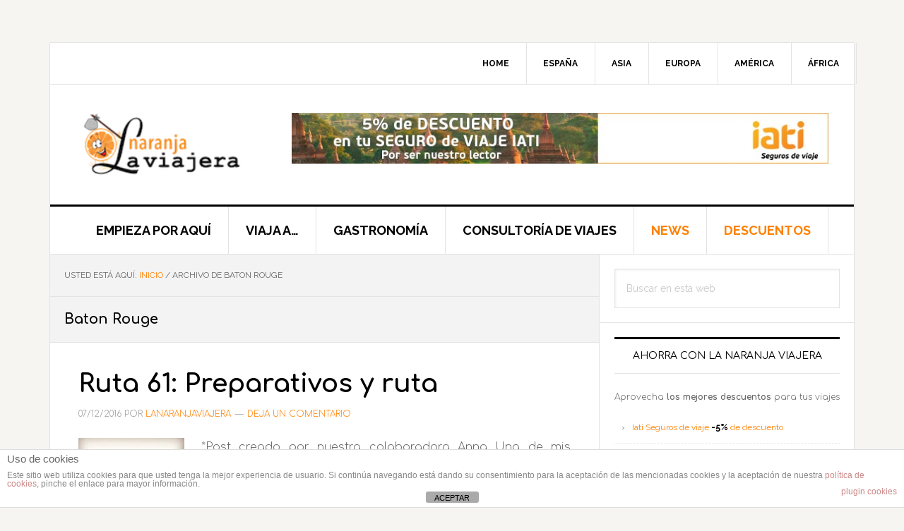

--- FILE ---
content_type: text/html; charset=UTF-8
request_url: https://lanaranjaviajera.com/tag/baton-rouge/
body_size: 66382
content:
<!DOCTYPE html>
<html lang="es">
<head >
<meta charset="UTF-8" />
<meta name="viewport" content="width=device-width, initial-scale=1" />
<meta name='robots' content='index, follow, max-image-preview:large, max-snippet:-1, max-video-preview:-1' />
	<style>img:is([sizes="auto" i], [sizes^="auto," i]) { contain-intrinsic-size: 3000px 1500px }</style>
	
	<!-- This site is optimized with the Yoast SEO plugin v25.6 - https://yoast.com/wordpress/plugins/seo/ -->
	<title>Baton Rouge | LaNaranjaViajera</title>
	<link rel="canonical" href="https://lanaranjaviajera.com/tag/baton-rouge/" />
	<meta property="og:locale" content="es_ES" />
	<meta property="og:type" content="article" />
	<meta property="og:title" content="Baton Rouge | LaNaranjaViajera" />
	<meta property="og:url" content="https://lanaranjaviajera.com/tag/baton-rouge/" />
	<meta property="og:site_name" content="LaNaranjaViajera" />
	<meta name="twitter:card" content="summary_large_image" />
	<meta name="twitter:site" content="@LNaranjaViajera" />
	<script type="application/ld+json" class="yoast-schema-graph">{"@context":"https://schema.org","@graph":[{"@type":"CollectionPage","@id":"https://lanaranjaviajera.com/tag/baton-rouge/","url":"https://lanaranjaviajera.com/tag/baton-rouge/","name":"Baton Rouge | LaNaranjaViajera","isPartOf":{"@id":"https://lanaranjaviajera.com/#website"},"primaryImageOfPage":{"@id":"https://lanaranjaviajera.com/tag/baton-rouge/#primaryimage"},"image":{"@id":"https://lanaranjaviajera.com/tag/baton-rouge/#primaryimage"},"thumbnailUrl":"https://lanaranjaviajera.com/wp-content/uploads/2016/12/ruta61.jpg","breadcrumb":{"@id":"https://lanaranjaviajera.com/tag/baton-rouge/#breadcrumb"},"inLanguage":"es"},{"@type":"ImageObject","inLanguage":"es","@id":"https://lanaranjaviajera.com/tag/baton-rouge/#primaryimage","url":"https://lanaranjaviajera.com/wp-content/uploads/2016/12/ruta61.jpg","contentUrl":"https://lanaranjaviajera.com/wp-content/uploads/2016/12/ruta61.jpg","width":480,"height":480},{"@type":"BreadcrumbList","@id":"https://lanaranjaviajera.com/tag/baton-rouge/#breadcrumb","itemListElement":[{"@type":"ListItem","position":1,"name":"Portada","item":"https://lanaranjaviajera.com/"},{"@type":"ListItem","position":2,"name":"Baton Rouge"}]},{"@type":"WebSite","@id":"https://lanaranjaviajera.com/#website","url":"https://lanaranjaviajera.com/","name":"LaNaranjaViajera","description":"TravelBlog","potentialAction":[{"@type":"SearchAction","target":{"@type":"EntryPoint","urlTemplate":"https://lanaranjaviajera.com/?s={search_term_string}"},"query-input":{"@type":"PropertyValueSpecification","valueRequired":true,"valueName":"search_term_string"}}],"inLanguage":"es"}]}</script>
	<!-- / Yoast SEO plugin. -->


<link rel='dns-prefetch' href='//fonts.googleapis.com' />
<link rel='dns-prefetch' href='//maxcdn.bootstrapcdn.com' />
<link rel="alternate" type="application/rss+xml" title="LaNaranjaViajera &raquo; Feed" href="https://lanaranjaviajera.com/feed/" />
<link rel="alternate" type="application/rss+xml" title="LaNaranjaViajera &raquo; Feed de los comentarios" href="https://lanaranjaviajera.com/comments/feed/" />
<link rel="alternate" type="application/rss+xml" title="LaNaranjaViajera &raquo; Etiqueta Baton Rouge del feed" href="https://lanaranjaviajera.com/tag/baton-rouge/feed/" />
		<!-- This site uses the Google Analytics by MonsterInsights plugin v9.7.0 - Using Analytics tracking - https://www.monsterinsights.com/ -->
		<!-- Nota: MonsterInsights no está actualmente configurado en este sitio. El dueño del sitio necesita identificarse usando su cuenta de Google Analytics en el panel de ajustes de MonsterInsights. -->
					<!-- No tracking code set -->
				<!-- / Google Analytics by MonsterInsights -->
		<script type="text/javascript">
/* <![CDATA[ */
window._wpemojiSettings = {"baseUrl":"https:\/\/s.w.org\/images\/core\/emoji\/16.0.1\/72x72\/","ext":".png","svgUrl":"https:\/\/s.w.org\/images\/core\/emoji\/16.0.1\/svg\/","svgExt":".svg","source":{"concatemoji":"https:\/\/lanaranjaviajera.com\/wp-includes\/js\/wp-emoji-release.min.js?ver=6.8.2"}};
/*! This file is auto-generated */
!function(s,n){var o,i,e;function c(e){try{var t={supportTests:e,timestamp:(new Date).valueOf()};sessionStorage.setItem(o,JSON.stringify(t))}catch(e){}}function p(e,t,n){e.clearRect(0,0,e.canvas.width,e.canvas.height),e.fillText(t,0,0);var t=new Uint32Array(e.getImageData(0,0,e.canvas.width,e.canvas.height).data),a=(e.clearRect(0,0,e.canvas.width,e.canvas.height),e.fillText(n,0,0),new Uint32Array(e.getImageData(0,0,e.canvas.width,e.canvas.height).data));return t.every(function(e,t){return e===a[t]})}function u(e,t){e.clearRect(0,0,e.canvas.width,e.canvas.height),e.fillText(t,0,0);for(var n=e.getImageData(16,16,1,1),a=0;a<n.data.length;a++)if(0!==n.data[a])return!1;return!0}function f(e,t,n,a){switch(t){case"flag":return n(e,"\ud83c\udff3\ufe0f\u200d\u26a7\ufe0f","\ud83c\udff3\ufe0f\u200b\u26a7\ufe0f")?!1:!n(e,"\ud83c\udde8\ud83c\uddf6","\ud83c\udde8\u200b\ud83c\uddf6")&&!n(e,"\ud83c\udff4\udb40\udc67\udb40\udc62\udb40\udc65\udb40\udc6e\udb40\udc67\udb40\udc7f","\ud83c\udff4\u200b\udb40\udc67\u200b\udb40\udc62\u200b\udb40\udc65\u200b\udb40\udc6e\u200b\udb40\udc67\u200b\udb40\udc7f");case"emoji":return!a(e,"\ud83e\udedf")}return!1}function g(e,t,n,a){var r="undefined"!=typeof WorkerGlobalScope&&self instanceof WorkerGlobalScope?new OffscreenCanvas(300,150):s.createElement("canvas"),o=r.getContext("2d",{willReadFrequently:!0}),i=(o.textBaseline="top",o.font="600 32px Arial",{});return e.forEach(function(e){i[e]=t(o,e,n,a)}),i}function t(e){var t=s.createElement("script");t.src=e,t.defer=!0,s.head.appendChild(t)}"undefined"!=typeof Promise&&(o="wpEmojiSettingsSupports",i=["flag","emoji"],n.supports={everything:!0,everythingExceptFlag:!0},e=new Promise(function(e){s.addEventListener("DOMContentLoaded",e,{once:!0})}),new Promise(function(t){var n=function(){try{var e=JSON.parse(sessionStorage.getItem(o));if("object"==typeof e&&"number"==typeof e.timestamp&&(new Date).valueOf()<e.timestamp+604800&&"object"==typeof e.supportTests)return e.supportTests}catch(e){}return null}();if(!n){if("undefined"!=typeof Worker&&"undefined"!=typeof OffscreenCanvas&&"undefined"!=typeof URL&&URL.createObjectURL&&"undefined"!=typeof Blob)try{var e="postMessage("+g.toString()+"("+[JSON.stringify(i),f.toString(),p.toString(),u.toString()].join(",")+"));",a=new Blob([e],{type:"text/javascript"}),r=new Worker(URL.createObjectURL(a),{name:"wpTestEmojiSupports"});return void(r.onmessage=function(e){c(n=e.data),r.terminate(),t(n)})}catch(e){}c(n=g(i,f,p,u))}t(n)}).then(function(e){for(var t in e)n.supports[t]=e[t],n.supports.everything=n.supports.everything&&n.supports[t],"flag"!==t&&(n.supports.everythingExceptFlag=n.supports.everythingExceptFlag&&n.supports[t]);n.supports.everythingExceptFlag=n.supports.everythingExceptFlag&&!n.supports.flag,n.DOMReady=!1,n.readyCallback=function(){n.DOMReady=!0}}).then(function(){return e}).then(function(){var e;n.supports.everything||(n.readyCallback(),(e=n.source||{}).concatemoji?t(e.concatemoji):e.wpemoji&&e.twemoji&&(t(e.twemoji),t(e.wpemoji)))}))}((window,document),window._wpemojiSettings);
/* ]]> */
</script>
<link rel='stylesheet' id='validate-engine-css-css' href='https://lanaranjaviajera.com/wp-content/plugins/wysija-newsletters/css/validationEngine.jquery.css?ver=2.20' type='text/css' media='all' />
<link rel='stylesheet' id='atomic-blocks-fontawesome-css' href='https://lanaranjaviajera.com/wp-content/plugins/atomic-blocks/dist/assets/fontawesome/css/all.min.css?ver=1644228627' type='text/css' media='all' />
<link rel='stylesheet' id='news-pro-css' href='https://lanaranjaviajera.com/wp-content/themes/news-pro/style.css?ver=3.2.2' type='text/css' media='all' />
<style id='news-pro-inline-css' type='text/css'>


		a,
		.entry-title a:focus,
		.entry-title a:hover {
			color: #ff8000;
		}

		@media only screen and ( max-width: 1023px ) {
			.genesis-responsive-menu .genesis-nav-menu a:focus,
			.genesis-responsive-menu .genesis-nav-menu a:hover,
			.genesis-responsive-menu .genesis-nav-menu .menu-item.current-menu-item > a,
			.menu-toggle:focus,
			.menu-toggle:hover,
			.sub-menu-toggle:focus,
			.sub-menu-toggle:hover {
				color: #ff8000;
			}
		}

		

		.footer-widgets a:focus,
		.footer-widgets a:hover,
		.site-footer a:focus,
		.site-footer a:hover {
			color: #ff8000;
		}

		

		button:focus,
		button:hover,
		input:focus[type="button"],
		input:focus[type="reset"],
		input:focus[type="submit"],
		input:hover[type="button"],
		input:hover[type="reset"],
		input:hover[type="submit"],
		.archive-pagination li a:focus,
		.archive-pagination li a:hover,
		.archive-pagination li.active a,
		.button:focus,
		.button:hover,
		.enews-widget input[type="submit"],
		.entry-content .button:focus,
		.entry-content .button:hover,
		.home-top .ui-tabs ul.ui-tabs-nav li.ui-tabs-active a {
			background-color: #ff8000;
			color: #000000;
		}
		
</style>
<style id='wp-emoji-styles-inline-css' type='text/css'>

	img.wp-smiley, img.emoji {
		display: inline !important;
		border: none !important;
		box-shadow: none !important;
		height: 1em !important;
		width: 1em !important;
		margin: 0 0.07em !important;
		vertical-align: -0.1em !important;
		background: none !important;
		padding: 0 !important;
	}
</style>
<link rel='stylesheet' id='wp-block-library-css' href='https://lanaranjaviajera.com/wp-includes/css/dist/block-library/style.min.css?ver=6.8.2' type='text/css' media='all' />
<style id='classic-theme-styles-inline-css' type='text/css'>
/*! This file is auto-generated */
.wp-block-button__link{color:#fff;background-color:#32373c;border-radius:9999px;box-shadow:none;text-decoration:none;padding:calc(.667em + 2px) calc(1.333em + 2px);font-size:1.125em}.wp-block-file__button{background:#32373c;color:#fff;text-decoration:none}
</style>
<link rel='stylesheet' id='atomic-blocks-style-css-css' href='https://lanaranjaviajera.com/wp-content/plugins/atomic-blocks/dist/blocks.style.build.css?ver=1644228627' type='text/css' media='all' />
<style id='global-styles-inline-css' type='text/css'>
:root{--wp--preset--aspect-ratio--square: 1;--wp--preset--aspect-ratio--4-3: 4/3;--wp--preset--aspect-ratio--3-4: 3/4;--wp--preset--aspect-ratio--3-2: 3/2;--wp--preset--aspect-ratio--2-3: 2/3;--wp--preset--aspect-ratio--16-9: 16/9;--wp--preset--aspect-ratio--9-16: 9/16;--wp--preset--color--black: #000000;--wp--preset--color--cyan-bluish-gray: #abb8c3;--wp--preset--color--white: #ffffff;--wp--preset--color--pale-pink: #f78da7;--wp--preset--color--vivid-red: #cf2e2e;--wp--preset--color--luminous-vivid-orange: #ff6900;--wp--preset--color--luminous-vivid-amber: #fcb900;--wp--preset--color--light-green-cyan: #7bdcb5;--wp--preset--color--vivid-green-cyan: #00d084;--wp--preset--color--pale-cyan-blue: #8ed1fc;--wp--preset--color--vivid-cyan-blue: #0693e3;--wp--preset--color--vivid-purple: #9b51e0;--wp--preset--gradient--vivid-cyan-blue-to-vivid-purple: linear-gradient(135deg,rgba(6,147,227,1) 0%,rgb(155,81,224) 100%);--wp--preset--gradient--light-green-cyan-to-vivid-green-cyan: linear-gradient(135deg,rgb(122,220,180) 0%,rgb(0,208,130) 100%);--wp--preset--gradient--luminous-vivid-amber-to-luminous-vivid-orange: linear-gradient(135deg,rgba(252,185,0,1) 0%,rgba(255,105,0,1) 100%);--wp--preset--gradient--luminous-vivid-orange-to-vivid-red: linear-gradient(135deg,rgba(255,105,0,1) 0%,rgb(207,46,46) 100%);--wp--preset--gradient--very-light-gray-to-cyan-bluish-gray: linear-gradient(135deg,rgb(238,238,238) 0%,rgb(169,184,195) 100%);--wp--preset--gradient--cool-to-warm-spectrum: linear-gradient(135deg,rgb(74,234,220) 0%,rgb(151,120,209) 20%,rgb(207,42,186) 40%,rgb(238,44,130) 60%,rgb(251,105,98) 80%,rgb(254,248,76) 100%);--wp--preset--gradient--blush-light-purple: linear-gradient(135deg,rgb(255,206,236) 0%,rgb(152,150,240) 100%);--wp--preset--gradient--blush-bordeaux: linear-gradient(135deg,rgb(254,205,165) 0%,rgb(254,45,45) 50%,rgb(107,0,62) 100%);--wp--preset--gradient--luminous-dusk: linear-gradient(135deg,rgb(255,203,112) 0%,rgb(199,81,192) 50%,rgb(65,88,208) 100%);--wp--preset--gradient--pale-ocean: linear-gradient(135deg,rgb(255,245,203) 0%,rgb(182,227,212) 50%,rgb(51,167,181) 100%);--wp--preset--gradient--electric-grass: linear-gradient(135deg,rgb(202,248,128) 0%,rgb(113,206,126) 100%);--wp--preset--gradient--midnight: linear-gradient(135deg,rgb(2,3,129) 0%,rgb(40,116,252) 100%);--wp--preset--font-size--small: 13px;--wp--preset--font-size--medium: 20px;--wp--preset--font-size--large: 36px;--wp--preset--font-size--x-large: 42px;--wp--preset--spacing--20: 0.44rem;--wp--preset--spacing--30: 0.67rem;--wp--preset--spacing--40: 1rem;--wp--preset--spacing--50: 1.5rem;--wp--preset--spacing--60: 2.25rem;--wp--preset--spacing--70: 3.38rem;--wp--preset--spacing--80: 5.06rem;--wp--preset--shadow--natural: 6px 6px 9px rgba(0, 0, 0, 0.2);--wp--preset--shadow--deep: 12px 12px 50px rgba(0, 0, 0, 0.4);--wp--preset--shadow--sharp: 6px 6px 0px rgba(0, 0, 0, 0.2);--wp--preset--shadow--outlined: 6px 6px 0px -3px rgba(255, 255, 255, 1), 6px 6px rgba(0, 0, 0, 1);--wp--preset--shadow--crisp: 6px 6px 0px rgba(0, 0, 0, 1);}:where(.is-layout-flex){gap: 0.5em;}:where(.is-layout-grid){gap: 0.5em;}body .is-layout-flex{display: flex;}.is-layout-flex{flex-wrap: wrap;align-items: center;}.is-layout-flex > :is(*, div){margin: 0;}body .is-layout-grid{display: grid;}.is-layout-grid > :is(*, div){margin: 0;}:where(.wp-block-columns.is-layout-flex){gap: 2em;}:where(.wp-block-columns.is-layout-grid){gap: 2em;}:where(.wp-block-post-template.is-layout-flex){gap: 1.25em;}:where(.wp-block-post-template.is-layout-grid){gap: 1.25em;}.has-black-color{color: var(--wp--preset--color--black) !important;}.has-cyan-bluish-gray-color{color: var(--wp--preset--color--cyan-bluish-gray) !important;}.has-white-color{color: var(--wp--preset--color--white) !important;}.has-pale-pink-color{color: var(--wp--preset--color--pale-pink) !important;}.has-vivid-red-color{color: var(--wp--preset--color--vivid-red) !important;}.has-luminous-vivid-orange-color{color: var(--wp--preset--color--luminous-vivid-orange) !important;}.has-luminous-vivid-amber-color{color: var(--wp--preset--color--luminous-vivid-amber) !important;}.has-light-green-cyan-color{color: var(--wp--preset--color--light-green-cyan) !important;}.has-vivid-green-cyan-color{color: var(--wp--preset--color--vivid-green-cyan) !important;}.has-pale-cyan-blue-color{color: var(--wp--preset--color--pale-cyan-blue) !important;}.has-vivid-cyan-blue-color{color: var(--wp--preset--color--vivid-cyan-blue) !important;}.has-vivid-purple-color{color: var(--wp--preset--color--vivid-purple) !important;}.has-black-background-color{background-color: var(--wp--preset--color--black) !important;}.has-cyan-bluish-gray-background-color{background-color: var(--wp--preset--color--cyan-bluish-gray) !important;}.has-white-background-color{background-color: var(--wp--preset--color--white) !important;}.has-pale-pink-background-color{background-color: var(--wp--preset--color--pale-pink) !important;}.has-vivid-red-background-color{background-color: var(--wp--preset--color--vivid-red) !important;}.has-luminous-vivid-orange-background-color{background-color: var(--wp--preset--color--luminous-vivid-orange) !important;}.has-luminous-vivid-amber-background-color{background-color: var(--wp--preset--color--luminous-vivid-amber) !important;}.has-light-green-cyan-background-color{background-color: var(--wp--preset--color--light-green-cyan) !important;}.has-vivid-green-cyan-background-color{background-color: var(--wp--preset--color--vivid-green-cyan) !important;}.has-pale-cyan-blue-background-color{background-color: var(--wp--preset--color--pale-cyan-blue) !important;}.has-vivid-cyan-blue-background-color{background-color: var(--wp--preset--color--vivid-cyan-blue) !important;}.has-vivid-purple-background-color{background-color: var(--wp--preset--color--vivid-purple) !important;}.has-black-border-color{border-color: var(--wp--preset--color--black) !important;}.has-cyan-bluish-gray-border-color{border-color: var(--wp--preset--color--cyan-bluish-gray) !important;}.has-white-border-color{border-color: var(--wp--preset--color--white) !important;}.has-pale-pink-border-color{border-color: var(--wp--preset--color--pale-pink) !important;}.has-vivid-red-border-color{border-color: var(--wp--preset--color--vivid-red) !important;}.has-luminous-vivid-orange-border-color{border-color: var(--wp--preset--color--luminous-vivid-orange) !important;}.has-luminous-vivid-amber-border-color{border-color: var(--wp--preset--color--luminous-vivid-amber) !important;}.has-light-green-cyan-border-color{border-color: var(--wp--preset--color--light-green-cyan) !important;}.has-vivid-green-cyan-border-color{border-color: var(--wp--preset--color--vivid-green-cyan) !important;}.has-pale-cyan-blue-border-color{border-color: var(--wp--preset--color--pale-cyan-blue) !important;}.has-vivid-cyan-blue-border-color{border-color: var(--wp--preset--color--vivid-cyan-blue) !important;}.has-vivid-purple-border-color{border-color: var(--wp--preset--color--vivid-purple) !important;}.has-vivid-cyan-blue-to-vivid-purple-gradient-background{background: var(--wp--preset--gradient--vivid-cyan-blue-to-vivid-purple) !important;}.has-light-green-cyan-to-vivid-green-cyan-gradient-background{background: var(--wp--preset--gradient--light-green-cyan-to-vivid-green-cyan) !important;}.has-luminous-vivid-amber-to-luminous-vivid-orange-gradient-background{background: var(--wp--preset--gradient--luminous-vivid-amber-to-luminous-vivid-orange) !important;}.has-luminous-vivid-orange-to-vivid-red-gradient-background{background: var(--wp--preset--gradient--luminous-vivid-orange-to-vivid-red) !important;}.has-very-light-gray-to-cyan-bluish-gray-gradient-background{background: var(--wp--preset--gradient--very-light-gray-to-cyan-bluish-gray) !important;}.has-cool-to-warm-spectrum-gradient-background{background: var(--wp--preset--gradient--cool-to-warm-spectrum) !important;}.has-blush-light-purple-gradient-background{background: var(--wp--preset--gradient--blush-light-purple) !important;}.has-blush-bordeaux-gradient-background{background: var(--wp--preset--gradient--blush-bordeaux) !important;}.has-luminous-dusk-gradient-background{background: var(--wp--preset--gradient--luminous-dusk) !important;}.has-pale-ocean-gradient-background{background: var(--wp--preset--gradient--pale-ocean) !important;}.has-electric-grass-gradient-background{background: var(--wp--preset--gradient--electric-grass) !important;}.has-midnight-gradient-background{background: var(--wp--preset--gradient--midnight) !important;}.has-small-font-size{font-size: var(--wp--preset--font-size--small) !important;}.has-medium-font-size{font-size: var(--wp--preset--font-size--medium) !important;}.has-large-font-size{font-size: var(--wp--preset--font-size--large) !important;}.has-x-large-font-size{font-size: var(--wp--preset--font-size--x-large) !important;}
:where(.wp-block-post-template.is-layout-flex){gap: 1.25em;}:where(.wp-block-post-template.is-layout-grid){gap: 1.25em;}
:where(.wp-block-columns.is-layout-flex){gap: 2em;}:where(.wp-block-columns.is-layout-grid){gap: 2em;}
:root :where(.wp-block-pullquote){font-size: 1.5em;line-height: 1.6;}
</style>
<link rel='stylesheet' id='front-estilos-css' href='https://lanaranjaviajera.com/wp-content/plugins/asesor-cookies-para-la-ley-en-espana/html/front/estilos.css?ver=6.8.2' type='text/css' media='all' />
<link rel='stylesheet' id='theme-my-login-css' href='https://lanaranjaviajera.com/wp-content/plugins/theme-my-login/assets/styles/theme-my-login.min.css?ver=7.1.12' type='text/css' media='all' />
<link rel='stylesheet' id='dashicons-css' href='https://lanaranjaviajera.com/wp-includes/css/dashicons.min.css?ver=6.8.2' type='text/css' media='all' />
<link crossorigin="anonymous" rel='stylesheet' id='google-fonts-css' href='//fonts.googleapis.com/css?family=Raleway%3A400%2C700&#038;ver=3.2.2' type='text/css' media='all' />
<link rel='stylesheet' id='simple-social-icons-font-css' href='https://lanaranjaviajera.com/wp-content/plugins/simple-social-icons/css/style.css?ver=3.0.2' type='text/css' media='all' />
<link rel='stylesheet' id='genesis-extender-minified-css' href='https://lanaranjaviajera.com/wp-content/uploads/genesis-extender/plugin/genesis-extender-minified.css?ver=1554413080' type='text/css' media='all' />
<link crossorigin="anonymous" rel='stylesheet' id='font-awesome-css' href='//maxcdn.bootstrapcdn.com/font-awesome/4.2.0/css/font-awesome.min.css?ver=4.2.0' type='text/css' media='all' />
<link rel='stylesheet' id='genesis-tabs-stylesheet-css' href='https://lanaranjaviajera.com/wp-content/plugins/genesis-tabs/assets/css/style.css?ver=0.9.5' type='text/css' media='all' />
<script type="text/javascript" src="https://lanaranjaviajera.com/wp-includes/js/jquery/jquery.min.js?ver=3.7.1" id="jquery-core-js"></script>
<script type="text/javascript" src="https://lanaranjaviajera.com/wp-includes/js/jquery/jquery-migrate.min.js?ver=3.4.1" id="jquery-migrate-js"></script>
<script type="text/javascript" id="front-principal-js-extra">
/* <![CDATA[ */
var cdp_cookies_info = {"url_plugin":"https:\/\/lanaranjaviajera.com\/wp-content\/plugins\/asesor-cookies-para-la-ley-en-espana\/plugin.php","url_admin_ajax":"https:\/\/lanaranjaviajera.com\/wp-admin\/admin-ajax.php"};
/* ]]> */
</script>
<script type="text/javascript" src="https://lanaranjaviajera.com/wp-content/plugins/asesor-cookies-para-la-ley-en-espana/html/front/principal.js?ver=6.8.2" id="front-principal-js"></script>
<link rel="https://api.w.org/" href="https://lanaranjaviajera.com/wp-json/" /><link rel="alternate" title="JSON" type="application/json" href="https://lanaranjaviajera.com/wp-json/wp/v2/tags/252" /><link rel="EditURI" type="application/rsd+xml" title="RSD" href="https://lanaranjaviajera.com/xmlrpc.php?rsd" />
<meta name="generator" content="WordPress 6.8.2" />
	<link rel="preconnect" href="https://fonts.googleapis.com">
	<link rel="preconnect" href="https://fonts.gstatic.com">
	<link href='https://fonts.googleapis.com/css2?display=swap&family=Comfortaa:wght@300;400;700' rel='stylesheet'><style type="text/css">.site-title a { background: url(https://lanaranjaviajera.com/wp-content/uploads/2016/10/cropped-cropped-Captura-de-pantalla-2016-08-12-a-las-18.20.24.png) no-repeat !important; }</style>
<style type="text/css" id="gs-faq-critical">.gs-faq {padding: 5px 0;}.gs-faq__question {display: none;margin-top: 10px;text-align: left;white-space: normal;width: 100%;}.js .gs-faq__question {display: block;}.gs-faq__question:first-of-type {margin-top: 0;}.js .gs-faq__answer {display: none;padding: 5px;}.gs-faq__answer p:last-of-type {margin-bottom: 0;}.js .gs-faq__answer__heading {display: none;}.gs-faq__answer.no-animation.gs-faq--expanded {display: block;}</style><!-- No hay ninguna versión amphtml disponible para esta URL. --><link rel="icon" href="https://lanaranjaviajera.com/wp-content/uploads/2016/10/cropped-Captura-de-pantalla-2016-10-13-a-las-14.17.46-32x32.png" sizes="32x32" />
<link rel="icon" href="https://lanaranjaviajera.com/wp-content/uploads/2016/10/cropped-Captura-de-pantalla-2016-10-13-a-las-14.17.46-192x192.png" sizes="192x192" />
<link rel="apple-touch-icon" href="https://lanaranjaviajera.com/wp-content/uploads/2016/10/cropped-Captura-de-pantalla-2016-10-13-a-las-14.17.46-180x180.png" />
<meta name="msapplication-TileImage" content="https://lanaranjaviajera.com/wp-content/uploads/2016/10/cropped-Captura-de-pantalla-2016-10-13-a-las-14.17.46-270x270.png" />
		<style type="text/css" id="wp-custom-css">
			.home-top {
    background-color: #fff;
}
#menu-menu-medio-new.menu.genesis-nav-menu.menu-primary.js-superfish {
  text-align: center;
  font-size: 18px;
}

#menu-menu-superior-new.menu.genesis-nav-menu.menu-secondary.js-superfish {
  text-align: right;
  font-size: 12px;
}
.more-from-category {
  text-align: right;
}

.entry-categories {
  display: none;
}

.entry-tags {
  display: none;
}
#genesis-sidebar-primary.sidebar.sidebar-primary.widget-area {
  font-size: 12px;
}
body {
	text-align: justify;

}
.content h1, h2, h3, h4, h5, h6 {
	text-align: left;

}

.pricing-table {
	width: 100%;
	display: inline-block;
}

.one-third-content {
	text-align: center;
	padding: 30px;
	border: 1px solid #34393e;
	border-radius: 20px;
	margin-bottom: 20px;
	background-color: #fff;
}
.one-third-content:hover {
	border: 1px solid #ff8000;	
}

.pricing-table .top {
	border: 5px solid #34393e;
	
}

.one-third-content-title {
	font-size: 3rem;
	margin-bottom: 0;
}

.one-third-content-amount {
	font-weight: 700;
	font-size: 38px;
}

.pricing-table ul {
	margin-left: 0;
	margin-bottom: 40px;
}

.pricing-table ul li {
	list-style-type: none;
}

.pricing-table .button {
	width: 100%;
	background-color: #fefefe;
	color: #34393e;
	border: 1px solid #34393e;
}

.pricing-table .button:hover {
	width: 100%;
	background-color: #4b6b8a;
	color: #fefefe;
	border: 1px solid #4b6b8a;
}
.post-20603.page.type-page.status-publish.has-post-thumbnail.entry .entry-title {
  text-align: center !important;
}
.post-20545.page.type-page.status-publish.has-post-thumbnail.entry .entry-title {
  text-align: center !important;
}
.post-20598.page.type-page.status-publish.has-post-thumbnail.entry .entry-title {
  text-align: center !important;
}
.post-20617.page.type-page.status-publish.has-post-thumbnail.entry .entry-title {
  text-align: center !important;
}

@media only screen and (max-width: 960px) {
	
	.pricing-table .one-fourth {
		margin-bottom: 30px;
	}
	
}
@media only screen and (max-width: 660px) {
	
	.pricing-table .one-third {
		margin-bottom: 30px;
	}
	
}

		</style>
			<style id="egf-frontend-styles" type="text/css">
		p {font-family: 'Comfortaa', sans-serif;font-style: normal;font-weight: 300;} h1 {font-family: 'Comfortaa', sans-serif;font-style: normal;font-weight: 700;} h2 {font-family: 'Comfortaa', sans-serif;font-style: normal;font-weight: 700;} h3 {font-family: 'Comfortaa', sans-serif;font-style: normal;font-weight: 400;} h4 {font-family: 'Comfortaa', sans-serif;font-style: normal;font-weight: 400;} h5 {font-family: 'Comfortaa', sans-serif;font-style: normal;font-weight: 400;} h6 {} 	</style>
					<style type="text/css" id="c4wp-checkout-css">
					.woocommerce-checkout .c4wp_captcha_field {
						margin-bottom: 10px;
						margin-top: 15px;
						position: relative;
						display: inline-block;
					}
				</style>
							<style type="text/css" id="c4wp-v3-lp-form-css">
				.login #login, .login #lostpasswordform {
					min-width: 350px !important;
				}
				.wpforms-field-c4wp iframe {
					width: 100% !important;
				}
			</style>
			</head>
<body class="archive tag tag-baton-rouge tag-252 wp-theme-genesis wp-child-theme-news-pro custom-header header-image content-sidebar genesis-breadcrumbs-visible genesis-footer-widgets-visible mac chrome override"><div class="site-container"><ul class="genesis-skip-link"><li><a href="#genesis-nav-primary" class="screen-reader-shortcut"> Saltar a la navegación principal</a></li><li><a href="#genesis-content" class="screen-reader-shortcut"> Saltar al contenido principal</a></li><li><a href="#genesis-sidebar-primary" class="screen-reader-shortcut"> Saltar a la barra lateral principal</a></li><li><a href="#genesis-footer-widgets" class="screen-reader-shortcut"> Saltar al pie de página</a></li></ul><div class="site-container-wrap"><nav class="nav-secondary" aria-label="Secundario"><div class="wrap"><ul id="menu-menu-superior-new" class="menu genesis-nav-menu menu-secondary js-superfish"><li id="menu-item-22578" class="menu-item menu-item-type-custom menu-item-object-custom menu-item-home menu-item-22578"><a href="https://lanaranjaviajera.com/"><span >Home</span></a></li>
<li id="menu-item-23324" class="menu-item menu-item-type-custom menu-item-object-custom menu-item-has-children menu-item-23324"><a href="#"><span >España</span></a>
<ul class="sub-menu">
	<li id="menu-item-23322" class="menu-item menu-item-type-post_type menu-item-object-page menu-item-23322"><a href="https://lanaranjaviajera.com/andalucia-espana/"><span >Andalucía</span></a></li>
	<li id="menu-item-23321" class="menu-item menu-item-type-post_type menu-item-object-page menu-item-23321"><a href="https://lanaranjaviajera.com/aragon-espana/"><span >Aragón</span></a></li>
	<li id="menu-item-23320" class="menu-item menu-item-type-post_type menu-item-object-page menu-item-23320"><a href="https://lanaranjaviajera.com/baleares-espana/"><span >Baleares</span></a></li>
	<li id="menu-item-23319" class="menu-item menu-item-type-post_type menu-item-object-page menu-item-23319"><a href="https://lanaranjaviajera.com/canarias-espana/"><span >Canarias</span></a></li>
	<li id="menu-item-23318" class="menu-item menu-item-type-post_type menu-item-object-page menu-item-23318"><a href="https://lanaranjaviajera.com/castilla-la-mancha-espana/"><span >Castilla la Mancha</span></a></li>
	<li id="menu-item-24762" class="menu-item menu-item-type-post_type menu-item-object-page menu-item-24762"><a href="https://lanaranjaviajera.com/castilla-y-leon-espana/"><span >Castilla y León</span></a></li>
	<li id="menu-item-23317" class="menu-item menu-item-type-post_type menu-item-object-page menu-item-23317"><a href="https://lanaranjaviajera.com/cataluna-espana/"><span >Cataluña</span></a></li>
	<li id="menu-item-23316" class="menu-item menu-item-type-post_type menu-item-object-page menu-item-23316"><a href="https://lanaranjaviajera.com/madrid-espana/"><span >Madrid</span></a></li>
</ul>
</li>
<li id="menu-item-22580" class="menu-item menu-item-type-custom menu-item-object-custom menu-item-has-children menu-item-22580"><a href="#"><span >Asia</span></a>
<ul class="sub-menu">
	<li id="menu-item-22588" class="menu-item menu-item-type-post_type menu-item-object-page menu-item-22588"><a href="https://lanaranjaviajera.com/china/"><span >China</span></a></li>
	<li id="menu-item-22591" class="menu-item menu-item-type-post_type menu-item-object-page menu-item-22591"><a href="https://lanaranjaviajera.com/filipinas/"><span >Filipinas</span></a></li>
	<li id="menu-item-22590" class="menu-item menu-item-type-post_type menu-item-object-page menu-item-22590"><a href="https://lanaranjaviajera.com/hong-kong-macao/"><span >Hong Kong / Macao</span></a></li>
	<li id="menu-item-22589" class="menu-item menu-item-type-post_type menu-item-object-page menu-item-22589"><a href="https://lanaranjaviajera.com/tailandia/"><span >Tailandia</span></a></li>
</ul>
</li>
<li id="menu-item-23323" class="menu-item menu-item-type-custom menu-item-object-custom menu-item-has-children menu-item-23323"><a href="#"><span >Europa</span></a>
<ul class="sub-menu">
	<li id="menu-item-22594" class="menu-item menu-item-type-post_type menu-item-object-page menu-item-22594"><a href="https://lanaranjaviajera.com/alemania/"><span >Alemania</span></a></li>
	<li id="menu-item-22596" class="menu-item menu-item-type-post_type menu-item-object-page menu-item-22596"><a href="https://lanaranjaviajera.com/belgica/"><span >Bélgica</span></a></li>
	<li id="menu-item-25216" class="menu-item menu-item-type-post_type menu-item-object-page menu-item-25216"><a href="https://lanaranjaviajera.com/eslovaquia/"><span >Eslovaquia</span></a></li>
	<li id="menu-item-22598" class="menu-item menu-item-type-post_type menu-item-object-page menu-item-22598"><a href="https://lanaranjaviajera.com/finlandia/"><span >Finlandia</span></a></li>
	<li id="menu-item-22600" class="menu-item menu-item-type-post_type menu-item-object-page menu-item-22600"><a href="https://lanaranjaviajera.com/francia/"><span >Francia</span></a></li>
	<li id="menu-item-22601" class="menu-item menu-item-type-post_type menu-item-object-page menu-item-22601"><a href="https://lanaranjaviajera.com/holanda/"><span >Holanda</span></a></li>
	<li id="menu-item-25215" class="menu-item menu-item-type-post_type menu-item-object-page menu-item-25215"><a href="https://lanaranjaviajera.com/hungria/"><span >Hungría</span></a></li>
	<li id="menu-item-22599" class="menu-item menu-item-type-post_type menu-item-object-page menu-item-22599"><a href="https://lanaranjaviajera.com/italia/"><span >Italia</span></a></li>
	<li id="menu-item-22603" class="menu-item menu-item-type-post_type menu-item-object-page menu-item-22603"><a href="https://lanaranjaviajera.com/malta/"><span >Malta</span></a></li>
	<li id="menu-item-24497" class="menu-item menu-item-type-post_type menu-item-object-page menu-item-24497"><a href="https://lanaranjaviajera.com/chequia/"><span >República Checa</span></a></li>
	<li id="menu-item-22597" class="menu-item menu-item-type-post_type menu-item-object-page menu-item-22597"><a href="https://lanaranjaviajera.com/suecia/"><span >Suecia</span></a></li>
	<li id="menu-item-22593" class="menu-item menu-item-type-post_type menu-item-object-page menu-item-22593"><a href="https://lanaranjaviajera.com/suiza/"><span >Suiza</span></a></li>
	<li id="menu-item-22602" class="menu-item menu-item-type-post_type menu-item-object-page menu-item-22602"><a href="https://lanaranjaviajera.com/turquia/"><span >Turquía</span></a></li>
</ul>
</li>
<li id="menu-item-22582" class="menu-item menu-item-type-custom menu-item-object-custom menu-item-has-children menu-item-22582"><a href="#"><span >América</span></a>
<ul class="sub-menu">
	<li id="menu-item-22586" class="menu-item menu-item-type-post_type menu-item-object-page menu-item-22586"><a href="https://lanaranjaviajera.com/estados-unidos/"><span >Estados Unidos</span></a></li>
	<li id="menu-item-22587" class="menu-item menu-item-type-post_type menu-item-object-page menu-item-22587"><a href="https://lanaranjaviajera.com/republica-dominicana/"><span >República Dominicana</span></a></li>
</ul>
</li>
<li id="menu-item-22583" class="menu-item menu-item-type-custom menu-item-object-custom menu-item-has-children menu-item-22583"><a href="#"><span >África</span></a>
<ul class="sub-menu">
	<li id="menu-item-22584" class="menu-item menu-item-type-post_type menu-item-object-page menu-item-22584"><a href="https://lanaranjaviajera.com/marruecos/"><span >Marruecos</span></a></li>
	<li id="menu-item-22585" class="menu-item menu-item-type-post_type menu-item-object-page menu-item-22585"><a href="https://lanaranjaviajera.com/tanzania/"><span >Tanzania</span></a></li>
</ul>
</li>
</ul></div></nav><header class="site-header"><div class="wrap"><div class="title-area"><p class="site-title"><a href="https://lanaranjaviajera.com/">LaNaranjaViajera</a></p><p class="site-description">TravelBlog</p></div><div class="widget-area header-widget-area"><section id="custom_html-5" class="widget_text widget widget_custom_html"><div class="widget_text widget-wrap"><div class="textwidget custom-html-widget"><a href="https://www.iatiseguros.com/contrato_agencia.phtml?id=752&r=86396880969176"   target="_blank" rel="nofollow noindex"><img class="ad" alt="iatiseguros" src="https://lanaranjaviajera.com/wp-content/uploads/2017/10/Iati-seguros-LanaranjaViajera.jpg" /></a></div></div></section>
</div></div></header><nav class="nav-primary" aria-label="Principal" id="genesis-nav-primary"><div class="wrap"><ul id="menu-menu-medio-new" class="menu genesis-nav-menu menu-primary js-superfish"><li id="menu-item-20321" class="menu-item menu-item-type-custom menu-item-object-custom menu-item-has-children menu-item-20321"><a href="#"><span >Empieza por aquí</span></a>
<ul class="sub-menu">
	<li id="menu-item-20330" class="menu-item menu-item-type-post_type menu-item-object-page menu-item-20330"><a href="https://lanaranjaviajera.com/guias-de-viaje/"><span >Guías de viaje</span></a></li>
	<li id="menu-item-23546" class="menu-item menu-item-type-post_type menu-item-object-page menu-item-23546"><a href="https://lanaranjaviajera.com/itinerarios-de-viaje/"><span >Itinerarios</span></a></li>
	<li id="menu-item-20325" class="menu-item menu-item-type-post_type menu-item-object-page menu-item-20325"><a href="https://lanaranjaviajera.com/tipsinfo-para-viajar-pag/"><span >Tips</span></a></li>
	<li id="menu-item-22481" class="menu-item menu-item-type-post_type menu-item-object-page menu-item-22481"><a href="https://lanaranjaviajera.com/presupuestos/"><span >Presupuestos</span></a></li>
	<li id="menu-item-20338" class="menu-item menu-item-type-post_type menu-item-object-post menu-item-20338"><a href="https://lanaranjaviajera.com/nuestros-alojamientos/"><span >Alojamientos</span></a></li>
</ul>
</li>
<li id="menu-item-23547" class="menu-item menu-item-type-custom menu-item-object-custom menu-item-has-children menu-item-23547"><a href="#"><span >Viaja a&#8230;</span></a>
<ul class="sub-menu">
	<li id="menu-item-23548" class="menu-item menu-item-type-custom menu-item-object-custom menu-item-has-children menu-item-23548"><a href="#"><span >España</span></a>
	<ul class="sub-menu">
		<li id="menu-item-23559" class="menu-item menu-item-type-post_type menu-item-object-page menu-item-23559"><a href="https://lanaranjaviajera.com/andalucia-espana/"><span >Andalucía</span></a></li>
		<li id="menu-item-23558" class="menu-item menu-item-type-post_type menu-item-object-page menu-item-23558"><a href="https://lanaranjaviajera.com/aragon-espana/"><span >Aragón</span></a></li>
		<li id="menu-item-23557" class="menu-item menu-item-type-post_type menu-item-object-page menu-item-23557"><a href="https://lanaranjaviajera.com/baleares-espana/"><span >Baleares</span></a></li>
		<li id="menu-item-23556" class="menu-item menu-item-type-post_type menu-item-object-page menu-item-23556"><a href="https://lanaranjaviajera.com/canarias-espana/"><span >Canarias</span></a></li>
		<li id="menu-item-23555" class="menu-item menu-item-type-post_type menu-item-object-page menu-item-23555"><a href="https://lanaranjaviajera.com/castilla-la-mancha-espana/"><span >Castilla la Mancha</span></a></li>
		<li id="menu-item-24761" class="menu-item menu-item-type-post_type menu-item-object-page menu-item-24761"><a href="https://lanaranjaviajera.com/castilla-y-leon-espana/"><span >Castilla y León</span></a></li>
		<li id="menu-item-23554" class="menu-item menu-item-type-post_type menu-item-object-page menu-item-23554"><a href="https://lanaranjaviajera.com/cataluna-espana/"><span >Cataluña</span></a></li>
		<li id="menu-item-23553" class="menu-item menu-item-type-post_type menu-item-object-page menu-item-23553"><a href="https://lanaranjaviajera.com/madrid-espana/"><span >Madrid</span></a></li>
	</ul>
</li>
	<li id="menu-item-23549" class="menu-item menu-item-type-custom menu-item-object-custom menu-item-has-children menu-item-23549"><a href="#"><span >Asia</span></a>
	<ul class="sub-menu">
		<li id="menu-item-23560" class="menu-item menu-item-type-post_type menu-item-object-page menu-item-23560"><a href="https://lanaranjaviajera.com/china/"><span >China</span></a></li>
		<li id="menu-item-23561" class="menu-item menu-item-type-post_type menu-item-object-page menu-item-23561"><a href="https://lanaranjaviajera.com/filipinas/"><span >Filipinas</span></a></li>
		<li id="menu-item-23562" class="menu-item menu-item-type-post_type menu-item-object-page menu-item-23562"><a href="https://lanaranjaviajera.com/hong-kong-macao/"><span >Hong Kong / Macao</span></a></li>
		<li id="menu-item-23563" class="menu-item menu-item-type-post_type menu-item-object-page menu-item-23563"><a href="https://lanaranjaviajera.com/tailandia/"><span >Tailandia</span></a></li>
	</ul>
</li>
	<li id="menu-item-23550" class="menu-item menu-item-type-custom menu-item-object-custom menu-item-has-children menu-item-23550"><a href="#"><span >Europa</span></a>
	<ul class="sub-menu">
		<li id="menu-item-23565" class="menu-item menu-item-type-post_type menu-item-object-page menu-item-23565"><a href="https://lanaranjaviajera.com/alemania/"><span >Alemania</span></a></li>
		<li id="menu-item-23566" class="menu-item menu-item-type-post_type menu-item-object-page menu-item-23566"><a href="https://lanaranjaviajera.com/belgica/"><span >Bélgica</span></a></li>
		<li id="menu-item-25214" class="menu-item menu-item-type-post_type menu-item-object-page menu-item-25214"><a href="https://lanaranjaviajera.com/eslovaquia/"><span >Eslovaquia</span></a></li>
		<li id="menu-item-23568" class="menu-item menu-item-type-post_type menu-item-object-page menu-item-23568"><a href="https://lanaranjaviajera.com/finlandia/"><span >Finlandia</span></a></li>
		<li id="menu-item-23569" class="menu-item menu-item-type-post_type menu-item-object-page menu-item-23569"><a href="https://lanaranjaviajera.com/francia/"><span >Francia</span></a></li>
		<li id="menu-item-23570" class="menu-item menu-item-type-post_type menu-item-object-page menu-item-23570"><a href="https://lanaranjaviajera.com/holanda/"><span >Holanda</span></a></li>
		<li id="menu-item-25213" class="menu-item menu-item-type-post_type menu-item-object-page menu-item-25213"><a href="https://lanaranjaviajera.com/hungria/"><span >Hungría</span></a></li>
		<li id="menu-item-23571" class="menu-item menu-item-type-post_type menu-item-object-page menu-item-23571"><a href="https://lanaranjaviajera.com/italia/"><span >Italia</span></a></li>
		<li id="menu-item-23572" class="menu-item menu-item-type-post_type menu-item-object-page menu-item-23572"><a href="https://lanaranjaviajera.com/malta/"><span >Malta</span></a></li>
		<li id="menu-item-24498" class="menu-item menu-item-type-post_type menu-item-object-page menu-item-24498"><a href="https://lanaranjaviajera.com/chequia/"><span >República Checa</span></a></li>
		<li id="menu-item-23574" class="menu-item menu-item-type-post_type menu-item-object-page menu-item-23574"><a href="https://lanaranjaviajera.com/suecia/"><span >Suecia</span></a></li>
		<li id="menu-item-23575" class="menu-item menu-item-type-post_type menu-item-object-page menu-item-23575"><a href="https://lanaranjaviajera.com/suiza/"><span >Suiza</span></a></li>
		<li id="menu-item-23576" class="menu-item menu-item-type-post_type menu-item-object-page menu-item-23576"><a href="https://lanaranjaviajera.com/turquia/"><span >Turquía</span></a></li>
	</ul>
</li>
	<li id="menu-item-23551" class="menu-item menu-item-type-custom menu-item-object-custom menu-item-has-children menu-item-23551"><a href="#"><span >América</span></a>
	<ul class="sub-menu">
		<li id="menu-item-23567" class="menu-item menu-item-type-post_type menu-item-object-page menu-item-23567"><a href="https://lanaranjaviajera.com/estados-unidos/"><span >Estados Unidos</span></a></li>
	</ul>
</li>
	<li id="menu-item-23552" class="menu-item menu-item-type-custom menu-item-object-custom menu-item-has-children menu-item-23552"><a href="#"><span >África</span></a>
	<ul class="sub-menu">
		<li id="menu-item-23573" class="menu-item menu-item-type-post_type menu-item-object-page menu-item-23573"><a href="https://lanaranjaviajera.com/marruecos/"><span >Marruecos</span></a></li>
		<li id="menu-item-23564" class="menu-item menu-item-type-post_type menu-item-object-page menu-item-23564"><a href="https://lanaranjaviajera.com/tanzania/"><span >Tanzania</span></a></li>
	</ul>
</li>
</ul>
</li>
<li id="menu-item-20324" class="menu-item menu-item-type-custom menu-item-object-custom menu-item-has-children menu-item-20324"><a href="#"><span >Gastronomía</span></a>
<ul class="sub-menu">
	<li id="menu-item-20385" class="menu-item menu-item-type-post_type menu-item-object-page menu-item-20385"><a href="https://lanaranjaviajera.com/restaurantes/"><span >¿Dónde?</span></a></li>
	<li id="menu-item-23259" class="menu-item menu-item-type-post_type menu-item-object-page menu-item-23259"><a href="https://lanaranjaviajera.com/experiencias-gastronomicas/"><span >Experiencias Gastronómicas</span></a></li>
	<li id="menu-item-20373" class="menu-item menu-item-type-post_type menu-item-object-post menu-item-20373"><a href="https://lanaranjaviajera.com/recetas/"><span >Recetas</span></a></li>
</ul>
</li>
<li id="menu-item-20326" class="menu-item menu-item-type-post_type menu-item-object-page menu-item-20326"><a href="https://lanaranjaviajera.com/consultoria-de-viajes/"><span >Consultoría de viajes</span></a></li>
<li id="menu-item-16895" class="menu-item menu-item-type-custom menu-item-object-custom menu-item-16895"><a href="https://lanaranjaviajera.com/news/"><span ><strong><span style="color: #ff8000;">News</span></strong></span></a></li>
<li id="menu-item-19381" class="menu-item menu-item-type-custom menu-item-object-custom menu-item-19381"><a href="https://lanaranjaviajera.com/descuentos/"><span ><strong><span style="color: #ff8000;">Descuentos</span></strong></span></a></li>
</ul></div></nav><div class="site-inner"><div class="content-sidebar-wrap"><main class="content" id="genesis-content"><div class="breadcrumb">Usted está aquí: <span class="breadcrumb-link-wrap"><a class="breadcrumb-link" href="https://lanaranjaviajera.com/"><span class="breadcrumb-link-text-wrap">Inicio</span></a><meta ></span> <span aria-label="breadcrumb separator">/</span> Archivo de Baton Rouge</div><div class="archive-description taxonomy-archive-description taxonomy-description"><h1 class="archive-title">Baton Rouge</h1></div><article class="post-5286 post type-post status-publish format-standard has-post-thumbnail category-blog category-colaboradoranna category-estados-unidos category-estados-unidos-informacion-del-destino category-estados-unidos-diario-de-viaje category-itinerario category-post-de-colaboradores category-viajes-por-america tag-amish-town tag-amish-town-usa tag-baton-rouge tag-breaux-bridge tag-chicago tag-clarcksdale tag-ethridge tag-ethridge-amish-town tag-graceland tag-indianola tag-jackson tag-joliet tag-lake-martin tag-memphis tag-nashville tag-natchez-por-natchez-trace tag-natchez-trace tag-new-iberia tag-nova-orleans tag-plantaciones tag-pontiac tag-road-trip tag-ruta-61 tag-ruta-66 tag-ruta-por-estados-unidos tag-ruta-por-usa tag-south-vacherie tag-st-louis tag-st-martinville tag-visita-a-lake-martin entry" aria-label="Ruta 61: Preparativos y ruta"><header class="entry-header"><h2 class="entry-title"><a class="entry-title-link" rel="bookmark" href="https://lanaranjaviajera.com/ruta-61-preparativos-y-ruta/">Ruta 61: Preparativos y ruta</a></h2>
<p class="entry-meta"><time class="entry-time">07/12/2016</time> por <span class="entry-author"><a href="https://lanaranjaviajera.com/author/kelpiespain/" class="entry-author-link" rel="author"><span class="entry-author-name">LaNaranjaViajera</span></a></span> <span class="entry-comments-link"><a href="https://lanaranjaviajera.com/ruta-61-preparativos-y-ruta/#respond">Deja un comentario</a></span> </p></header><div class="entry-content"><a class="entry-image-link" href="https://lanaranjaviajera.com/ruta-61-preparativos-y-ruta/" aria-hidden="true" tabindex="-1"><img width="150" height="150" src="https://lanaranjaviajera.com/wp-content/uploads/2016/12/ruta61.jpg" class="alignleft post-image entry-image" alt="" decoding="async" srcset="https://lanaranjaviajera.com/wp-content/uploads/2016/12/ruta61.jpg 480w, https://lanaranjaviajera.com/wp-content/uploads/2016/12/ruta61-150x150.jpg 150w, https://lanaranjaviajera.com/wp-content/uploads/2016/12/ruta61-300x300.jpg 300w" sizes="(max-width: 150px) 100vw, 150px" /></a><p>*Post creado por nuestra colaboradora Anna
Una de mis pasiones como ya os he contado es viajar, pero tengo otra que es la música, así que este es uno de los viajes más especiales que he hecho hasta el momento.
Este viaje es un roadtrip que cualquier amante de la música debería hacer una vez en la &#x02026; <a href="https://lanaranjaviajera.com/ruta-61-preparativos-y-ruta/" class="more-link">[Leer más...] <span class="screen-reader-text">acerca de Ruta 61: Preparativos y ruta</span></a></p></div><footer class="entry-footer"><p class="entry-meta"><span class="entry-categories">Publicado en: <a href="https://lanaranjaviajera.com/blog/" rel="category tag">Blog</a>, <a href="https://lanaranjaviajera.com/blog/creador-del-post/post-de-colaboradores/colaboradoranna/" rel="category tag">ColaboradorAnna</a>, <a href="https://lanaranjaviajera.com/blog/viajes-por-america/estados-unidos/" rel="category tag">Estados Unidos</a>, <a href="https://lanaranjaviajera.com/blog/viajes-por-america/estados-unidos/estados-unidos-informacion-del-destino/" rel="category tag">Estados Unidos - Información del Destino</a>, <a href="https://lanaranjaviajera.com/blog/viajes-por-america/estados-unidos/estados-unidos-diario-de-viaje/" rel="category tag">Estados Unidos -Diario de Viaje</a>, <a href="https://lanaranjaviajera.com/blog/tipo-de-entrada/itinerario/" rel="category tag">Itinerario</a>, <a href="https://lanaranjaviajera.com/blog/creador-del-post/post-de-colaboradores/" rel="category tag">Post de Colaborador</a>, <a href="https://lanaranjaviajera.com/blog/viajes-por-america/" rel="category tag">Viajes por América</a></span> <span class="entry-tags">Etiquetado como: <a href="https://lanaranjaviajera.com/tag/amish-town/" rel="tag">Amish town</a>, <a href="https://lanaranjaviajera.com/tag/amish-town-usa/" rel="tag">Amish town USA</a>, <a href="https://lanaranjaviajera.com/tag/baton-rouge/" rel="tag">Baton Rouge</a>, <a href="https://lanaranjaviajera.com/tag/breaux-bridge/" rel="tag">Breaux Bridge</a>, <a href="https://lanaranjaviajera.com/tag/chicago/" rel="tag">chicago</a>, <a href="https://lanaranjaviajera.com/tag/clarcksdale/" rel="tag">Clarcksdale</a>, <a href="https://lanaranjaviajera.com/tag/ethridge/" rel="tag">Ethridge</a>, <a href="https://lanaranjaviajera.com/tag/ethridge-amish-town/" rel="tag">Ethridge (Amish town)</a>, <a href="https://lanaranjaviajera.com/tag/graceland/" rel="tag">Graceland</a>, <a href="https://lanaranjaviajera.com/tag/indianola/" rel="tag">Indianola</a>, <a href="https://lanaranjaviajera.com/tag/jackson/" rel="tag">Jackson</a>, <a href="https://lanaranjaviajera.com/tag/joliet/" rel="tag">Joliet</a>, <a href="https://lanaranjaviajera.com/tag/lake-martin/" rel="tag">Lake Martin</a>, <a href="https://lanaranjaviajera.com/tag/memphis/" rel="tag">Memphis</a>, <a href="https://lanaranjaviajera.com/tag/nashville/" rel="tag">Nashville</a>, <a href="https://lanaranjaviajera.com/tag/natchez-por-natchez-trace/" rel="tag">Natchez (por Natchez Trace)</a>, <a href="https://lanaranjaviajera.com/tag/natchez-trace/" rel="tag">Natchez Trace</a>, <a href="https://lanaranjaviajera.com/tag/new-iberia/" rel="tag">New Iberia</a>, <a href="https://lanaranjaviajera.com/tag/nova-orleans/" rel="tag">Nova Orleans</a>, <a href="https://lanaranjaviajera.com/tag/plantaciones/" rel="tag">Plantaciones</a>, <a href="https://lanaranjaviajera.com/tag/pontiac/" rel="tag">Pontiac</a>, <a href="https://lanaranjaviajera.com/tag/road-trip/" rel="tag">road trip</a>, <a href="https://lanaranjaviajera.com/tag/ruta-61/" rel="tag">ruta 61</a>, <a href="https://lanaranjaviajera.com/tag/ruta-66/" rel="tag">ruta 66</a>, <a href="https://lanaranjaviajera.com/tag/ruta-por-estados-unidos/" rel="tag">ruta por estados unidos</a>, <a href="https://lanaranjaviajera.com/tag/ruta-por-usa/" rel="tag">ruta por usa</a>, <a href="https://lanaranjaviajera.com/tag/south-vacherie/" rel="tag">South Vacherie</a>, <a href="https://lanaranjaviajera.com/tag/st-louis/" rel="tag">St Louis</a>, <a href="https://lanaranjaviajera.com/tag/st-martinville/" rel="tag">St. Martinville</a>, <a href="https://lanaranjaviajera.com/tag/visita-a-lake-martin/" rel="tag">visita a Lake Martin</a></span></p></footer></article></main><aside class="sidebar sidebar-primary widget-area" role="complementary" aria-label="Barra lateral principal" id="genesis-sidebar-primary"><h2 class="genesis-sidebar-title screen-reader-text">Barra lateral principal</h2><section id="search-3" class="widget widget_search"><div class="widget-wrap"><form class="search-form" method="get" action="https://lanaranjaviajera.com/" role="search"><label class="search-form-label screen-reader-text" for="searchform-1">Buscar en esta web</label><input class="search-form-input" type="search" name="s" id="searchform-1" placeholder="Buscar en esta web"><input class="search-form-submit" type="submit" value="Buscar"><meta content="https://lanaranjaviajera.com/?s={s}"></form></div></section>
<section id="custom_html-6" class="widget_text widget widget_custom_html"><div class="widget_text widget-wrap"><h3 class="widgettitle widget-title">Ahorra con La Naranja Viajera</h3>
<div class="textwidget custom-html-widget"><p> Aprovecha <strong>los mejores descuentos</strong> para tus viajes </p>
<ul>
	 	<li><a href="https://www.iatiseguros.com/contrato_agencia.phtml?id=752&r=86396880969176" target="_blank" rel="sponsored noopener noreferrer">Iati Seguros de viaje <span style="color: #000000;"><strong>-5%</strong></span> de descuento</a></li>
 	<li><a href="https://get.uber.com/invite/yvonneg3428ue" target="_blank" rel="sponsored noopener noreferrer">Uber <span style="color: #000000;"><strong>-5€</strong></span> en tu primer viaje</a></li>
 	<li><a href="http://www.airbnb.es/c/yvonnek" target="_blank" rel="sponsored noopener noreferrer">AirBnB <span style="color: #000000;"><strong>-34€</strong></span> en tu primera reserva</a></li>
 	<li><a href="https://gift.bird.co/ZpT1PrFyV1" target="_blank" rel="sponsored noopener noreferrer">Patinetes Bird <span style="color: #000000;"><strong>viaje gratis</strong></span> con el código 2Y8RA9</a></li>
 	<li><a href="https://lanaranjaviajera.com/descuentos/" target="_self"><strong>Y muchos más AQUÍ</strong></a></li>
</ul></div></div></section>
<section id="simple-social-icons-2" class="widget simple-social-icons"><div class="widget-wrap"><h3 class="widgettitle widget-title">Síguenos</h3>
<ul class="aligncenter"><li class="ssi-facebook"><a href="https://www.facebook.com/lanaranjaviajera" target="_blank" rel="noopener noreferrer"><svg role="img" class="social-facebook" aria-labelledby="social-facebook-2"><title id="social-facebook-2">Facebook</title><use xlink:href="https://lanaranjaviajera.com/wp-content/plugins/simple-social-icons/symbol-defs.svg#social-facebook"></use></svg></a></li><li class="ssi-instagram"><a href="https://www.instagram.com/lanaranjaviajera/" target="_blank" rel="noopener noreferrer"><svg role="img" class="social-instagram" aria-labelledby="social-instagram-2"><title id="social-instagram-2">Instagram</title><use xlink:href="https://lanaranjaviajera.com/wp-content/plugins/simple-social-icons/symbol-defs.svg#social-instagram"></use></svg></a></li><li class="ssi-twitter"><a href="https://twitter.com/LNaranjaViajera" target="_blank" rel="noopener noreferrer"><svg role="img" class="social-twitter" aria-labelledby="social-twitter-2"><title id="social-twitter-2">Twitter</title><use xlink:href="https://lanaranjaviajera.com/wp-content/plugins/simple-social-icons/symbol-defs.svg#social-twitter"></use></svg></a></li><li class="ssi-youtube"><a href="https://www.youtube.com/channel/UCwjWklDfWUdSg_zOe5ZdUDQ" target="_blank" rel="noopener noreferrer"><svg role="img" class="social-youtube" aria-labelledby="social-youtube-2"><title id="social-youtube-2">YouTube</title><use xlink:href="https://lanaranjaviajera.com/wp-content/plugins/simple-social-icons/symbol-defs.svg#social-youtube"></use></svg></a></li></ul></div></section>
<section id="custom_html-8" class="widget_text widget widget_custom_html"><div class="widget_text widget-wrap"><div class="textwidget custom-html-widget"><div style="text-align: center;"><a href="http://bcntb.com/" target="_blank"><img class="ad" alt="bcntb" src="https://lanaranjaviajera.com/wp-content/uploads/2018/04/BcnTB-2.jpg" /></a>
	<a href="https://tripadvisor.es/members-badgecollection/LaNaranjaViajera" target="_blank"><img class="ad" alt="TripAdvisor"  src="https://lanaranjaviajera.com/wp-content/uploads/2018/04/perfil-tripadvisor-LaNaranjaViajera.jpg" /></a>
</div></div></div></section>
<section id="custom_html-15" class="widget_text widget widget_custom_html"><div class="widget_text widget-wrap"><h3 class="widgettitle widget-title">¿Tienes ya tu hotel?</h3>
<div class="textwidget custom-html-widget"><a href="https://www.booking.com/apartments/index.html?aid=1192109/" target="_blank" rel="sponsored noopener noreferrer"><img class="ad" alt="bcntb" src="https://lanaranjaviajera.com/wp-content/uploads/2019/06/Booking-LaNaranjaViajera.png" /></a></div></div></section>
<section id="custom_html-16" class="widget_text widget widget_custom_html"><div class="widget_text widget-wrap"><h3 class="widgettitle widget-title">¿Nos ayudas?</h3>
<div class="textwidget custom-html-widget"><div style="text-align: center;">En el blog encontrarás <b>enlaces de afiliación</b> que no generan <b>ningún coste extra para ti</b>, pero que si nos haces el favor de reservar clicando en ellos, <b>a nosotros nos generan unos pequeños ingresos</b> que nos ayudan a mantener el blog.</div></div></div></section>
<section id="custom_html-9" class="widget_text widget widget_custom_html"><div class="widget_text widget-wrap"><h3 class="widgettitle widget-title">¡Viaja seguro!</h3>
<div class="textwidget custom-html-widget"><div style="text-align: center;"><a href="https://www.iatiseguros.com/contrato_agencia.phtml?id=752&r=86396880969176" target="_blank" rel="sponsored noopener noreferrer"><img class="ad" alt="iatiseguros" src="https://lanaranjaviajera.com/wp-content/uploads/2016/10/iati-4.jpg" /></a>
</div></div></div></section>
<section id="custom_html-24" class="widget_text widget widget_custom_html"><div class="widget_text widget-wrap"><h3 class="widgettitle widget-title">Escoge tu visita guiada&#8230;</h3>
<div class="textwidget custom-html-widget"><div style="text-align: center;"><a href="https://www.101viajes.com/?a=37785" target="_blank" rel="sponsored noopener noreferrer"><img class="ad" alt="101viajes" src="https://lanaranjaviajera.com/wp-content/uploads/2019/11/101viajes-4.jpg" /></a>
</div>
<br>
<div style="text-align: center;"><a href="https://www.civitatis.com/?aid=4681" target="_blank" rel="sponsored noopener noreferrer"><img class="ad" alt="civitatis" src="https://lanaranjaviajera.com/wp-content/uploads/2019/11/civitatis.jpg" /></a>
</div></div></div></section>
</aside></div></div><div class="footer-widgets" id="genesis-footer-widgets"><h2 class="genesis-sidebar-title screen-reader-text">Footer</h2><div class="wrap"><div class="widget-area footer-widgets-1 footer-widget-area"><section id="nav_menu-5" class="widget widget_nav_menu"><div class="widget-wrap"><div class="menu-menu-inferior-new-container"><ul id="menu-menu-inferior-new" class="menu"><li id="menu-item-16815" class="menu-item menu-item-type-post_type menu-item-object-page menu-item-16815"><a href="https://lanaranjaviajera.com/quien-somos/">¿Quién Somos?</a></li>
<li id="menu-item-16818" class="menu-item menu-item-type-post_type menu-item-object-page menu-item-16818"><a href="https://lanaranjaviajera.com/colaboraciones/">Colaboraciones</a></li>
<li id="menu-item-16819" class="menu-item menu-item-type-post_type menu-item-object-page menu-item-16819"><a href="https://lanaranjaviajera.com/contactar/">Contactar</a></li>
</ul></div></div></section>
<section id="sow-editor-2" class="widget widget_sow-editor"><div class="widget-wrap"><div
			
			class="so-widget-sow-editor so-widget-sow-editor-base"
			
		>
<div class="siteorigin-widget-tinymce textwidget">
	</div>
</div></div></section>
</div><div class="widget-area footer-widgets-2 footer-widget-area"><section id="custom_html-21" class="widget_text widget widget_custom_html"><div class="widget_text widget-wrap"><div class="textwidget custom-html-widget"></div></div></section>
</div><div class="widget-area footer-widgets-3 footer-widget-area"><section id="sow-editor-3" class="widget widget_sow-editor"><div class="widget-wrap"><div
			
			class="so-widget-sow-editor so-widget-sow-editor-base"
			
		><h3 class="widgettitle widget-title">Artículos destacados:</h3>

<div class="siteorigin-widget-tinymce textwidget">
	<ul>
<li><a href="https://lanaranjaviajera.com/15-dias-por-libre-en-tailandia/" rel="noopener">15 días por Tailandia</a></li>
<li><a href="https://lanaranjaviajera.com/ruta-del-viaje-por-china/" rel="noopener">15 días en China</a></li>
<li><a href="https://lanaranjaviajera.com/ruta-de-17-dias-por-la-costa-oeste-california/">RoadTrip Costa Oeste</a></li>
</ul>
</div>
</div></div></section>
</div><div class="widget-area footer-widgets-4 footer-widget-area"><section id="custom_html-22" class="widget_text widget widget_custom_html"><div class="widget_text widget-wrap"><div class="textwidget custom-html-widget"></div></div></section>
</div><div class="widget-area footer-widgets-5 footer-widget-area"><section id="sow-editor-4" class="widget widget_sow-editor"><div class="widget-wrap"><div
			
			class="so-widget-sow-editor so-widget-sow-editor-base"
			
		>
<div class="siteorigin-widget-tinymce textwidget">
	<p style="text-align: left;"><a href="https://lanaranjaviajera.com/consultoria-de-viajes/">¿Necesitas ayuda para organizar tu viaje? Yo te ayudo... <strong>¡Encuentra tu Plan!</strong></a></p>
</div>
</div></div></section>
</div><div class="widget-area footer-widgets-6 footer-widget-area"><section id="custom_html-23" class="widget_text widget widget_custom_html"><div class="widget_text widget-wrap"><div class="textwidget custom-html-widget"></div></div></section>
</div></div></div><footer class="site-footer"><div class="wrap">    <p>&copy;2026 LaNaranjaViajera  &middot; Hecha con mucho ♥ por <a href="http://www.obasi.es/">Obasi.es</a>  </p>
    </div></footer></div></div><script type="speculationrules">
{"prefetch":[{"source":"document","where":{"and":[{"href_matches":"\/*"},{"not":{"href_matches":["\/wp-*.php","\/wp-admin\/*","\/wp-content\/uploads\/*","\/wp-content\/*","\/wp-content\/plugins\/*","\/wp-content\/themes\/news-pro\/*","\/wp-content\/themes\/genesis\/*","\/*\\?(.+)"]}},{"not":{"selector_matches":"a[rel~=\"nofollow\"]"}},{"not":{"selector_matches":".no-prefetch, .no-prefetch a"}}]},"eagerness":"conservative"}]}
</script>
<!-- HTML del pié de página -->
<div class="cdp-cookies-alerta  cdp-solapa-ocultar cdp-cookies-textos-izq cdp-cookies-tema-blanco">
	<div class="cdp-cookies-texto">
		<h4 style="font-size:15px !important;line-height:15px !important">Uso de cookies</h4><p style="font-size:12px !important;line-height:12px !important">Este sitio web utiliza cookies para que usted tenga la mejor experiencia de usuario. Si continúa navegando está dando su consentimiento para la aceptación de las mencionadas cookies y la aceptación de nuestra <a href="https://lanaranjaviajera.com/politica-de-cookies/" style="font-size:12px !important;line-height:12px !important">política de cookies</a>, pinche el enlace para mayor información.<a href="http://wordpress.org/plugins/asesor-cookies-para-la-ley-en-espana/" class="cdp-cookies-boton-creditos" target="_blank">plugin cookies</a></p>
		<a href="javascript:;" class="cdp-cookies-boton-cerrar">ACEPTAR</a> 
	</div>
	<a class="cdp-cookies-solapa">Aviso de cookies</a>
</div>
 	<script type="text/javascript">
		function atomicBlocksShare( url, title, w, h ){
			var left = ( window.innerWidth / 2 )-( w / 2 );
			var top  = ( window.innerHeight / 2 )-( h / 2 );
			return window.open(url, title, 'toolbar=no, location=no, directories=no, status=no, menubar=no, scrollbars=no, resizable=no, copyhistory=no, width=600, height=600, top='+top+', left='+left);
		}
	</script>
	<style type="text/css" media="screen">#simple-social-icons-2 ul li a, #simple-social-icons-2 ul li a:hover, #simple-social-icons-2 ul li a:focus { background-color: #f6f5f2 !important; border-radius: 3px; color: #aaaaaa !important; border: 0px #ffffff solid !important; font-size: 18px; padding: 9px; }  #simple-social-icons-2 ul li a:hover, #simple-social-icons-2 ul li a:focus { background-color: #ff8000 !important; border-color: #ffffff !important; color: #ffffff !important; }  #simple-social-icons-2 ul li a:focus { outline: 1px dotted #ff8000 !important; }</style><link rel='stylesheet' id='so-css-genesis-css' href='https://lanaranjaviajera.com/wp-content/uploads/so-css/so-css-genesis.css?ver=1545760994' type='text/css' media='all' />
<script type="text/javascript" id="theme-my-login-js-extra">
/* <![CDATA[ */
var themeMyLogin = {"action":"","errors":[]};
/* ]]> */
</script>
<script type="text/javascript" src="https://lanaranjaviajera.com/wp-content/plugins/theme-my-login/assets/scripts/theme-my-login.min.js?ver=7.1.12" id="theme-my-login-js"></script>
<script type="text/javascript" src="https://lanaranjaviajera.com/wp-content/plugins/atomic-blocks/dist/assets/js/dismiss.js?ver=1644228627" id="atomic-blocks-dismiss-js-js"></script>
<script type="text/javascript" src="https://lanaranjaviajera.com/wp-includes/js/hoverIntent.min.js?ver=1.10.2" id="hoverIntent-js"></script>
<script type="text/javascript" src="https://lanaranjaviajera.com/wp-content/themes/genesis/lib/js/menu/superfish.min.js?ver=1.7.10" id="superfish-js"></script>
<script type="text/javascript" src="https://lanaranjaviajera.com/wp-content/themes/genesis/lib/js/menu/superfish.args.min.js?ver=3.5.0" id="superfish-args-js"></script>
<script type="text/javascript" src="https://lanaranjaviajera.com/wp-content/themes/genesis/lib/js/skip-links.min.js?ver=3.5.0" id="skip-links-js"></script>
<script type="text/javascript" src="https://lanaranjaviajera.com/wp-content/themes/news-pro/js/jquery.matchHeight.min.js?ver=3.2.2" id="news-match-height-js"></script>
<script type="text/javascript" src="https://lanaranjaviajera.com/wp-content/themes/news-pro/js/global.js?ver=3.2.2" id="news-global-js-js"></script>
<script type="text/javascript" id="news-responsive-menus-js-extra">
/* <![CDATA[ */
var genesis_responsive_menu = {"mainMenu":"Menu","subMenu":"Submenu","menuClasses":{"combine":[".nav-secondary",".nav-primary",".nav-header"]}};
/* ]]> */
</script>
<script type="text/javascript" src="https://lanaranjaviajera.com/wp-content/themes/news-pro/js/responsive-menus.min.js?ver=3.2.2" id="news-responsive-menus-js"></script>
<script type="text/javascript" src="https://lanaranjaviajera.com/wp-includes/js/jquery/ui/core.min.js?ver=1.13.3" id="jquery-ui-core-js"></script>
<script type="text/javascript" src="https://lanaranjaviajera.com/wp-includes/js/jquery/ui/tabs.min.js?ver=1.13.3" id="jquery-ui-tabs-js"></script>
<script type="text/javascript">jQuery(document).ready(function($) { $(".ui-tabs").tabs(); });</script>
</body></html>
